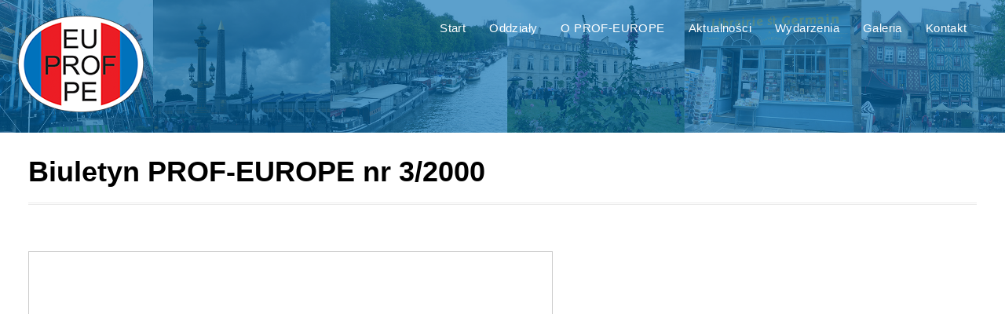

--- FILE ---
content_type: text/css
request_url: https://profeurope.pl/wp-content/themes/polytechnic/style.css
body_size: 297
content:
/*

Theme Name: Polytechnic
Theme URI: http://themeisland.net/
Author: Charles Jones (ThemeIsland)
Author URI: http://themeisland.net/
Description: Ultimate Education WordPress Theme 
Version: 1.3.4
License: GNU General Public License
License URI: license.txt
Text Domain: mythology
Domain Path: /languages/
Tags: education, school, college, university, faculty, classes, courses, course management, catalog, skeleton, customizable, woocommerce, events calendar

*/

/*

This theme, like WordPress, is licensed under the GPL.
Use it to make something cool, have fun, and share what you've learned with others.

This theme is based on the Mythology Engine method by Brandon R Jones (MDNW.net)
Mythology Engine is based on Underscores http://underscores.me/, (C) 2012-2013 Automattic, Inc.

Resetting and rebuilding styles have been helped along thanks to the fine work of
Eric Meyer http://meyerweb.com/eric/tools/css/reset/index.html
along with Nicolas Gallagher and Jonathan Neal http://necolas.github.com/normalize.css/
and Blueprint http://www.blueprintcss.org/

*/

/* All CSS files are found in the /theme-core/theme-assets/stylesheets/ and /mythology-core/core-assets/stylesheets/ folder. */

--- FILE ---
content_type: text/css
request_url: https://profeurope.pl/wp-content/themes/polytechnic-child/style.css
body_size: 26
content:
/*
Theme Name:     Polytechnic Child Theme
Theme URI:      http://themeforest.net/item/polytechnic-powerful-education-courses-events/9222581
Description:    This is a starter child theme setup for use with the premium "Polytechnic | Powerful Education, Courses & Events" WordPress Theme
Author:         Charles Jones (Theme Island Studios)
Author URI:     http://themeforest.net/user/themeisland
Template:       polytechnic
Version:        2.0
*/

/* NO LONGER USING @IMPORT METHOD - SEE: https://codex.wordpress.org/Child_Themes
@import url("../polytechnic/style.css"); */

/* Add Your Custom CSS Below */

--- FILE ---
content_type: text/css
request_url: https://profeurope.pl/wp-content/themes/polytechnic/theme-core/theme-assets/stylesheets/theme-4-plugins.css
body_size: 10159
content:


/** 
* 
* This file will govern modifications to elements.
* IE:
*
* Social Icons, etc.
*
**/

/* BBPRESS - FORUMS */
#bbpress-forums ul li:before {
  content: "";
  margin: 0;
  padding: 0;
}
#bbpress-forums ul {
  margin: 0;
}

/* List Style Updates for Plugins */
.esg-grid ul li::before, .wall-outer ul li::before {
  content: "";
  list-style: outside none none;
}

/* REVOLUTION SLIDER */
#page #primary .entry-content .vc_row:first-child .wpb_revslider_element {
  margin-top: -5rem;
}
#primary .rev_slider > ul {
  margin: 0;
}
.wpb_gallery ul li::before, ul.slides li::before, .rev_slider li::before {
  content: "";
}

#section-header .container {
  z-index: 30;
}
#section-header .strip_color {
  z-index: 20;
}
#section-header .strip_image {
  z-index: 10;
}
.rev_slider_wrapper.fullscreen-container {
  z-index: 2;
}
.wpb_revslider_element {
  z-index: 1;
}

/* SENSEI LEANING MANAGEMENT PLUGIN */

    /* HEADERS */
    .sensei #page #main h1:not(.entry-title) {
      border-bottom-style: thick;
      border-bottom: medium double #ddd;
      font-size: 3.6rem;
      font-weight: 600;
      letter-spacing: 0;
      margin-bottom: 2rem;
      margin-top: 0;
      padding-bottom: 2rem;
      text-transform: capitalize;
      width: 100%;  /*85%*/
    }
    .sensei.single-course #page section.course-lessons > header {
      border-top: medium double #ebebeb;
      margin-top: 2.5rem;
    }
    /* MAIN COURSE CONTENT AREA */
    .sensei #main-course {
      border-bottom: 0 solid transparent;
    }
    /* VIDEO */
    .sensei .video {
      padding-bottom: 2.5rem;
    }
    /* QUIZ */
    .quiz form ol#sensei-quiz-list li > span {
      display: inline;
    }
    /* COURSE-META */
    .sensei .course-meta {
      border: 0 solid transparent;
    }
    .sensei .course-meta .status {
      margin-top: 0.7rem;
    }
    /* LESSON-META */
    .lesson-meta.theme_hook.right {
      margin-top: -2rem;
    }
    /* COURSE SALE */
    .course ins {
      background: transparent;
    }
    /* COURSE LOOP */
    .sensei #main-course article {
      padding-top: 0.8rem;
    }
    .course-container .entry > header {
      margin-bottom: 1rem;
    }
    .course-container .hentry.post > header, .course-container .hentry.post > .entry:nth-child(2) {
      float: left;
    }
    .course-container .hentry.post > .entry:nth-child(3) {
      float: left;
    } /* width: 79%; */
    .course-container article.course .entry {
      width: 100%;
    }
    .course-container article.course.has-post-thumbnail .entry {
      width: 78%;
    }
    .course-container .hentry.post p.course-excerpt {
      margin: 1.2rem 0 1.6rem;
    }

    /* COURSE NAVIGATION */
    .sensei .nav-next .meta-nav:before {
      content: "→";
    }
    .sensei .nav-next, .sensei .nav-previous {
      border: 0 solid transparent;
      border-radius: 0px;
      display: inline-block;
      font-weight: 400;
      margin: 0 0 0rem;
      padding: 0rem 0rem;
      text-transform: capitalize;
      transition: all 0.5s ease 0s;
    }
    .sensei .nav-next:hover, .sensei .nav-previous:hover {
      background-color: transparent !important;
    }
    #page .my-messages-link-container {
      display: block;
      position: absolute;
      right: 0;
      z-index: 1;
    }
    .sensei #page #my-courses.ui-tabs .ui-tabs-nav li {
      margin-right: 1rem;
    }
    .sensei #page .nav-next a, 
    .sensei #page .nav-prev a, 
    #page a.my-messages-link, 
    .sensei #page .ui-state-active a.ui-tabs-anchor, 
    #page #my-courses.ui-tabs .ui-tabs-nav li a, 
    #page .lesson-course, 
    #page #main .send-message-button, 
    #page #lesson_complete.lesson-meta a.button, 
    #page .lesson input[type="submit"], 
    #page .course input[type="submit"] {
      border: 2px solid #ebebeb;
      border-radius: 6px;
      display: inline-block;
      font-weight: 400;
      line-height: 2.2rem;
      padding: 1rem 1.6rem;
      text-transform: capitalize;
      transition: all 0.5s ease 0s;
    }
    .sensei #page #lesson_complete.lesson-meta {
      border-bottom: 1px solid #ebebeb;
    }
    .sensei #page .lesson-course {
      float: left;
      margin: 0;
    }
    .button.send-message-button {
      margin-bottom: 0;
    }
    #page .course-delete {
      float: right;
      margin-top: 0.7rem;
    }

    /* SINGLE COURSE */
    .sensei.single-course #page article.course #private_message {
      border-top: 1px solid #ebebeb;
      margin-top: 4rem;
      padding-top: 3.5rem;
    }
    .sensei.single-course #page .course form .form-row {
      padding: 0;
      margin-bottom: 1.5rem;
    }

    /* SINGLE LESSON */
    .sensei.single-lesson #page article.lesson {
      margin-bottom: 0;
    }
    .sensei.single-lesson #page #lesson_complete.lesson-meta {
      margin-bottom: 3.2rem;
    }
    .sensei.single-lesson #page #lesson_complete.lesson-meta p {
      margin-bottom: 2rem;
    }
    .sensei.single-lesson #page .button.send-message-button {
      float: right;
      margin-top: -11rem;
    }
    .sensei.single-lesson #page article.lesson form {
      border-bottom: 1px solid #ebebeb;
      margin-bottom: 4rem;
      padding-bottom: 1rem;
    }
    .sensei.single-lesson #page .lesson form .form-row {
      padding: 0;
      margin-bottom: 1.5rem;
    }
    .quiz form ol#sensei-quiz-list li ul li:before {
      content: "";
      list-style: outside none none;
    }


    #main .course-container article:last-child {
      border-bottom: 0 solid transparent;
      margin-bottom: 0;
      padding-bottom: 0;
    }


/* MEGA MENU */
#page #section-super-header .mega-menu-wrap {
  background: none repeat scroll 0 0 transparent;
}
#page #section-super-header ul.mega-menu {
  text-align: right;
}
/* MEGA MENU - TOP LEVEL ITEMS */
#page #section-super-header nav ul.mega-menu > li {
  margin-right: 25px;
  margin-left: 1px;
}
#page #section-navigation ul.mega-menu > li.mega-menu-item > a {
    background: transparent !important;
    position: relative;
    color: #fff;
    font-size: 1.8rem;
    font-weight: 500;
    letter-spacing: 0.4px;
    height: 39px;
    line-height: 1.7;
    padding: 4px 0;
    transition: all 0.2s ease-out 0s;
}
#page .mega-menu-item > a {
  position: relative;
}
#page #section-super-header li.mega-menu-item.mega-toggle-on > a, 
#page #section-super-header li.mega-menu-item:hover > a {
  background-color: transparent;
  color: #fff;
  font-weight: normal;
}

/* MEGA MENU - SUB MENU */
	#page #section-navigation ul.mega-menu > li.mega-menu-flyout:first-child > ul.mega-sub-menu {
	  width: 26rem !important;
	}
  #page #mega-menu-wrap-sticky_menu #mega-menu-sticky_menu > li.mega-menu-item.mega-toggle-on > a, 
  #page #mega-menu-wrap-sticky_menu #mega-menu-sticky_menu > li.mega-menu-item > a.mega-menu-link:hover, 
  #page #mega-menu-wrap-sticky_menu #mega-menu-sticky_menu > li.mega-menu-item > a.mega-menu-link:focus {
    background-color: transparent;
  }
  #section-sticky-header #mega-menu-sticky_menu > li.mega-menu-item-has-children > a.mega-menu-link::after {
    border: medium none !important;
    content: "" !important;
    margin: 0 !important;
  }

#page #section-super-header .mega-menu-wrap {position: relative;}
#page #section-super-header nav#site-navigation .mega-menu-wrap .mega-menu > li.mega-menu-item-has-children ul.mega-sub-menu {
  border-top: 5px solid #13B192;
}
#page #section-super-header nav#site-navigation .mega-sub-menu {
  box-shadow: 0 2px 8px rgba(0, 0, 0, 0.4);
}
/* MEGA MENU - SUB MENU FLYOUT */
#page #section-navigation li.mega-menu-flyout ul.mega-sub-menu {
  margin-top: .7rem;
  width: 23rem;
}
/* MEGA MENU - SUB MENU MEGAMENU */
#page #section-header #section-navigation li.mega-menu-megamenu ul.mega-sub-menu {
  margin-top: 0.7rem;
  padding: 0.3rem 0.7rem;
}
#page #section-super-header li.mega-menu-megamenu > ul.mega-sub-menu > li.mega-menu-item {
  color: #666;
  display: block;
  float: left;
  font-family: inherit;
  font-size: 14px;
  padding: 1.5rem 2.2rem;
  vertical-align: top;
}
#page #section-super-header li.mega-menu-megamenu ul.mega-sub-menu li,
#page #section-navigation li.mega-menu-flyout ul.mega-sub-menu li a {
  background-color: transparent;
}
/* MEGA MENU - SUB MENU ITEMS */
#page #section-super-header ul.mega-sub-menu li {
  background-color: #f1f1f1;
  border-bottom: 1px solid rgba(0, 0, 0, 0.1);
  padding: 1.4rem;
}
#page #section-super-header #site-navigation ul.mega-sub-menu li.mega-menu-item a {
  background: none repeat scroll 0 0 transparent;
  font-size: 1.22rem;
  line-height: 1.2;
  padding: 0;
}
nav ul.mega-sub-menu li, nav ul.mega-sub-menu * {
  list-style: none outside none;
  margin: 0;
  padding: 0;
}

/* MEGA MENU - HOVER EFFECT */
#page #section-navigation ul.mega-menu li.mega-menu-item a:after {
    position: absolute;
    top: 100%;
    left: 0;
    margin-left: 0 !important;
    width: 100%;
    height: 1px;
    background: #fff;
    content: '' !important;
    opacity: 0;
    -webkit-transition: height 0.3s, opacity 0.3s, -webkit-transform 0.3s;
    -moz-transition: height 0.3s, opacity 0.3s, -moz-transform 0.3s;
    transition: height 0.3s, opacity 0.3s, transform 0.3s;
    -webkit-transform: translateY(-10px);
    -moz-transform: translateY(-10px);
    transform: translateY(-10px);
}
#page #section-navigation ul.mega-menu li.mega-menu-item:hover:after,
#page #section-navigation ul.mega-menu li.mega-menu-item:focus:after,
#page #section-navigation ul.mega-menu li.mega-menu-item a:hover:after,
#page #section-navigation ul.mega-menu li.mega-menu-item a:focus:after {
    display: block;
    height: 5px;
    opacity: 1;
    -webkit-transform: translateY(0px);
    -moz-transform: translateY(0px);
    transform: translateY(0px);
}
#page #section-navigation ul.mega-menu .mega-sub-menu li.mega-menu-item:hover::after,
#page #section-navigation ul.mega-menu .mega-sub-menu li.mega-menu-item:focus::after,
#page #section-navigation ul.mega-menu li.mega-menu-item .mega-sub-menu a:hover:after,
#page #section-navigation ul.mega-menu li.mega-menu-item .mega-sub-menu a:focus::after, 
#page #section-sticky-header ul.mega-menu .mega-sub-menu li.mega-menu-item:hover::after,
#page #section-sticky-header ul.mega-menu .mega-sub-menu li.mega-menu-item:focus::after,
#page #section-sticky-header ul.mega-menu li.mega-menu-item .mega-sub-menu a:hover:after,
#page #section-sticky-header ul.mega-menu li.mega-menu-item .mega-sub-menu a:focus::after {
    display: block;
    height: 0px;
    opacity: 0;
    -webkit-transform: translateY(0px);
    -moz-transform: translateY(0px);
    transform: translateY(0px);
}

/* MEGA MENU - WIDGETS */
#page #section-super-header .mega-menu .mega-sub-menu li.mega-menu-item-type-widget {
  border-bottom: 0px solid rgba(0, 0, 0, 0) !important;
}
#page #section-super-header .mega-menu .mega-sub-menu li.mega-menu-item-type-widget li {
  border-bottom: 0px solid rgba(0, 0, 0, 0) !important;
  padding: 1.4rem 0;
}
#page #section-super-header .mega-menu .mega-sub-menu li.mega-menu-item-type-widget li a:after {
  border-bottom: 0px solid rgba(0, 0, 0, 0) !important;
  height: 0;
}

    /* MEGA MENU - RECENT POSTS EXTENDED */
    #page #section-super-header .mega-menu .mega-sub-menu .mega-menu-item-type-widget img.rpwe-thumb {
      float: left;
      margin-right: 1rem;
    }
    /* #page #section-super-header .mega-menu .mega-sub-menu .mega-menu-item-type-widget .rpwe-title {
      display: inline-block;
    } */
    #page #section-super-header .mega-menu .mega-sub-menu .mega-menu-item-type-widget .rpwe-time {
      display: block;
    }
    #page .rpwe-block .rpwe-ul .rpwe-clearfix img {
      background: none repeat scroll 0 0 white !important;
      border: 2px solid #ebebeb !important;
      border-radius: 6px !important;
      padding: 2px !important;
    }
    #page .rpwe-ul li:before {
      content: "";
    }
    #page #section-super-header .mega-menu .mega-sub-menu .mega-menu-item-type-widget .rpwe-summary {
      font-size: 1.2rem;
    }

    /* MEGA MENU - WIDGET - TEXT */
    #page #section-super-header li.mega-menu-megamenu .mega-sub-menu .textwidget h4 {
      font-weight: 400;
      margin: 1rem 0 1.2rem;
    }
    #page #section-super-header #site-navigation li.mega-menu-megamenu .mega-sub-menu .textwidget h4 > a {
      font-size: 1.4rem;
    }
    #page #section-super-header li.mega-menu-megamenu .mega-sub-menu .textwidget p {
      line-height: 1.1;
      margin-bottom: .5rem;
    }
    #page #section-super-header li.mega-menu-megamenu .mega-sub-menu .textwidget hr {
      margin: 2rem 2rem 2rem 0;
      padding: 0;
    }

      /* TEXT - FACULTY WIDGET */
      #page #section-super-header .faculty-menu .faculty-member,
      #page #section-content .faculty-menu .faculty-member {
        min-height: 80px;
      }
      #page #section-super-header .faculty-menu .left, 
      #page #section-content .faculty-menu .left {
        height: auto;
        width: 37%;
        display: block;
        max-height: 82px;
        max-width: 82px;
      }
      #page #section-super-header .faculty-menu .right {
        float: right;
        height: auto;
        margin-top: 1.9rem;
        width: 57%;
      }
      #page #section-content .faculty-menu .right {
        float: right;
        height: auto;
        margin-top: 1.9rem;
        width: 64%;
      }
      .faculty-menu .faculty-avatar .theme_image {
        border-radius: 200px !important;
        background: none repeat scroll 0 0 white !important;
        border: 2px solid #ebebeb !important;
        border-radius: 200px !important;
        padding: 2px !important;
      }
      .faculty-menu h3.faculty-name, .faculty-menu h3.faculty-name a {
        font-size: 1.4rem !important;
        font-weight: 400;
      }
      .faculty-menu h4.faculty-title, .faculty-menu h4.faculty-title a {
        font-size: 1.2rem !important;
        text-transform: none !important;
      }
      #page .four.columns .faculty-menu {
        margin: 0;
      }

      /* TEXT - LIST - QUICK LINKS */
      #page #section-super-header #site-navigation li.mega-menu-megamenu .mega-sub-menu .textwidget ul.quick-links li {
        padding: 0.1rem;
      }
      #page #section-super-header #site-navigation li.mega-menu-megamenu .mega-sub-menu .textwidget ul.quick-links li a {
        font-family: "roboto slab";
        font-size: 1.2rem;
      }

      /* TEXT - LIST - SENSEI */
      #page #section-super-header .mega-menu .mega-sub-menu li.mega-menu-item-type-widget ul.lms {
        text-align: center;
      }
      #page #section-super-header .mega-menu .mega-sub-menu li.mega-menu-item-type-widget ul.lms > li {
        border: 2px solid #dddddd !important;
        border-radius: 6px;
        display: inline-block;
        font-weight: 400;
        line-height: 0 !important;
        margin: .7rem 1rem;
        padding: 1rem 1.6rem;
        text-transform: capitalize;
        transition: all 0.5s ease 0s;
      }
      #page #section-super-header .mega-menu .mega-sub-menu li.mega-menu-item-type-widget ul.lms > li a {
        transition: all 0.5s ease 0s;
      }
      #page #section-super-header .mega-menu .mega-sub-menu li.mega-menu-item-type-widget ul.lms > li:hover {
        background-color: #0db896;
        border-color: #0db896 !important;
        color: white;
      }
      #page #section-super-header .mega-menu .mega-sub-menu li.mega-menu-item-type-widget ul.lms > li:hover a {
        color: white !important;
      }

    /* MEGA MENU - WIDGET - SEARCH */
    #page #section-super-header #site-navigation ul.mega-menu li.mega-menu-megamenu .sf_container {
      padding: 1rem 0 0;
    }
    #page #section-super-header #site-navigation ul.mega-menu li.mega-menu-megamenu .sf_search {
      border: 0px solid transparent !important;
    }
    #page #section-super-header #site-navigation ul.mega-menu li.mega-menu-megamenu .sf_block {
      background-color: #fff !important;
      border: 2px solid #ebebeb !important;
      border-radius: 6px !important;
    }
    #page #section-super-header #site-navigation ul.mega-menu li.mega-menu-megamenu .sf_input {
      padding: 1rem !important;
      background-position: 98% 11px !important;
    }
    #page #section-super-header #site-navigation ul.mega-menu li.mega-menu-megamenu .sf_input:focus, 
    #page #section-super-header #site-navigation ul.mega-menu li.mega-menu-megamenu .sf_block:focus {
      box-shadow: 0 0 5px rgba(153, 153, 153, .5) !important;
      border-color: rgba(153, 153, 153, .5) !important;
    }
    /* MEGA MENU - WIDGET - CUSTOM MENU WIDGET */
    #page #site-navigation .menu_widget_title, 
    #page #site-navigation .menu_widget_title a, 
    #page #section-super-header #site-navigation ul.mega-menu li.mega-menu-megamenu li.menu-item-has-children.cmw-level-1 > a {
      color: #555 !important;
      font-family: inherit;
      font-size: 1.6rem !important;
      font-weight: bold;
      margin: 0 !important;
      padding: 0rem 0 0.5rem;
      text-transform: uppercase;
      vertical-align: top;
    }
    #page #section-super-header #site-navigation ul.mega-menu li.mega-menu-megamenu li.cmw-level-1:first-child {
      border-top: 0 solid transparent !important;
      padding-top: 0 !important;
    }
    #page #section-super-header #site-navigation ul.mega-menu li.mega-menu-megamenu li.menu-item-has-children.cmw-level-1 .sub-menu .cmw-level-2 a {
      font-family: "Roboto Slab","Helvetica Neue","Helvetica",Helvetica,Arial,sans-serif;
      font-size: 1.4rem;
    }
    #page #section-super-header #site-navigation ul.mega-menu li.mega-menu-megamenu li.cmw-level-1 {
      border-top: 0px solid transparent;
      padding-top: 2.5rem;
    }

    #page #section-super-header #site-navigation ul.mega-menu li.mega-menu-megamenu .menu-widget ul li {
      border-top: 1px solid #ddd;
    }
    #page #section-super-header #site-navigation ul.mega-menu li.mega-menu-megamenu .menu-widget ul li:first-child {
      border-top: 0;
    }

    /* MEGA MENU - WIDGET - IMAGE */
    #section-navigation #site-navigation .mega-sub-menu .mega-menu-item.mega-menu-item-type-widget > img {
      padding: 1.5rem 0 0.25rem;
    }

    /* MEGA MENU - WIDGET - EVENTS CALENDER */
    #page #section-super-header #site-navigation ul.mega-menu li.mega-menu-megamenu .tribe-events-list-widget-events {
      width: 100% !important;
      margin: 0 !important;
    }

    /* MEGA MENU - WIDGET - CONTACT FORM 7 */
    #page #section-super-header #site-navigation ul.mega-menu li.mega-menu-megamenu .wpcf7 {
      padding-top: 1rem;
    }
    #page #section-super-header #site-navigation ul.mega-menu li.mega-menu-megamenu input[type="text"], 
    #page #section-super-header #site-navigation ul.mega-menu li.mega-menu-megamenu input[type="email"], 
    #page #section-super-header #site-navigation ul.mega-menu li.mega-menu-megamenu input[type="url"], 
    #page #section-super-header #site-navigation ul.mega-menu li.mega-menu-megamenu input[type="password"], 
    #page #section-super-header #site-navigation ul.mega-menu li.mega-menu-megamenu input[type="search"] {
      padding: 1rem;
      box-shadow: 0 0 0 transparent;
    }
    #page #section-super-header #site-navigation ul.mega-menu li.mega-menu-megamenu input[type="button"], 
    #page #section-super-header #site-navigation ul.mega-menu li.mega-menu-megamenu input[type="reset"], 
    #page #section-super-header #site-navigation ul.mega-menu li.mega-menu-megamenu input[type="submit"] {
      padding: 1rem 1.6rem;
    }
    #page #section-super-header #site-navigation ul.mega-menu li.mega-menu-megamenu .wpcf7-form-control-wrap .wpcf7-textarea {
      box-shadow: none;
      padding: 1rem;
    }
    #page #section-super-header #site-navigation ul.mega-menu li.mega-menu-megamenu input[type="text"]:focus, 
    #page #section-super-header #site-navigation ul.mega-menu li.mega-menu-megamenu input[type="password"]:focus, 
    #page #section-super-header #site-navigation ul.mega-menu li.mega-menu-megamenu input[type="date"]:focus, 
    #page #section-super-header #site-navigation ul.mega-menu li.mega-menu-megamenu input[type="datetime"]:focus, 
    #page #section-super-header #site-navigation ul.mega-menu li.mega-menu-megamenu input[type="datetime-local"]:focus, 
    #page #section-super-header #site-navigation ul.mega-menu li.mega-menu-megamenu input[type="month"]:focus, 
    #page #section-super-header #site-navigation ul.mega-menu li.mega-menu-megamenu input[type="week"]:focus, 
    #page #section-super-header #site-navigation ul.mega-menu li.mega-menu-megamenu input[type="email"]:focus, 
    #page #section-super-header #site-navigation ul.mega-menu li.mega-menu-megamenu input[type="number"]:focus, 
    #page #section-super-header #site-navigation ul.mega-menu li.mega-menu-megamenu input[type="search"]:focus, 
    #page #section-super-header #site-navigation ul.mega-menu li.mega-menu-megamenu input[type="tel"]:focus, 
    #page #section-super-header #site-navigation ul.mega-menu li.mega-menu-megamenu input[type="time"]:focus, 
    #page #section-super-header #site-navigation ul.mega-menu li.mega-menu-megamenu input[type="url"]:focus, 
    #page #section-super-header #site-navigation ul.mega-menu li.mega-menu-megamenu textarea:focus {
      box-shadow: 0 0 5px rgba(153, 153, 153, .5);
      border-color: rgba(153, 153, 153, .5) !important;
    }

    /* MEGA MENU - CUSTOM OVERRIDES */
    .mega-menu-item.mega-menu-item-type-widget.mega-menu-columns-6.mega-menu-clear.mega-menu-item-text-22 {
      padding-top: 0 !important;
    }

    

/* MEGA MENU - STICKY HEADER */
#page #section-sticky-header .mega-menu-wrap {
  display: inline-block;
}
#page #section-sticky-header ul.mega-menu > li.mega-menu-item > a {
    color: #fff;
    font-size: 1.4rem;
    font-weight: 500;
    letter-spacing: 0.4px;
    height: 32px;
    line-height: 2.3;
    padding: 4px 0;
    transition: all 0.2s ease-out 0s;
}
/* MEGA MENU - STICKY HEADER - HOVER EFFECT */
#page #section-sticky-header ul.mega-menu li.mega-menu-item a:after {
    position: absolute;
    top: 100%;
    left: 0;
    margin-left: 0;
    width: 100%;
    height: 1px;
    background: #fff;
    content: '';
    opacity: 0;
    -webkit-transition: height 0.3s, opacity 0.3s, -webkit-transform 0.3s;
    -moz-transition: height 0.3s, opacity 0.3s, -moz-transform 0.3s;
    transition: height 0.3s, opacity 0.3s, transform 0.3s;
    -webkit-transform: translateY(-10px);
    -moz-transform: translateY(-10px);
    transform: translateY(-10px);
}
#page #section-sticky-header ul.mega-menu li.mega-menu-item:hover::after,
#page #section-sticky-header ul.mega-menu li.mega-menu-item:focus::after,
#page #section-sticky-header ul.mega-menu li.mega-menu-item a:hover:after,
#page #section-sticky-header ul.mega-menu li.mega-menu-item a:focus::after {
    display: block;
    height: 2px;
    opacity: 1;
    -webkit-transform: translateY(0px);
    -moz-transform: translateY(0px);
    transform: translateY(0px);
}

/* MEGA MENU - SUB MENU FLYOUT */
#page #section-sticky-header li.mega-menu-flyout ul.mega-sub-menu {
  top: 4rem;
  width: 23rem;
  opacity: 1;
}
  #page #section-sticky-header li.mega-menu-flyout ul.mega-sub-menu li a {
    background-color: transparent;
  }
/* MEGA MENU - SUB MENU MEGAMENU */
#page #section-sticky-header li.mega-menu-megamenu ul.mega-sub-menu {
  top: 4rem;
  margin-left: -1.1rem;
  opacity: 1;
}

/* MOBILE MENU */
#responsive-nav ul {
    border-radius: 0px;
    box-shadow: 0 0 900px 900px rgba(0,0,0, 0.7);
	}
/* CLICK - MOBILE MENU */
body #click-menu {
  border-radius: 2px;
  background-color: rgba(155, 155, 155, 0.3);
  color: #ffffff;
  cursor: pointer;
  font-size: 13px;
  padding: 0rem;
  position: fixed;
  right: unset;
  text-align: center;
  top: 1rem;
  z-index: 9999;
  left: 1rem;
  width: 35px;
}
body #click-menu .threeLines {
  height: 34px !important;
  margin: 0 !important;
  padding: 0.6rem !important;
  width: 35px !important;
}
body #click-menu .threeLines .line {
  height: 3px !important;
  background-color: rgba(255, 255, 255, 0.5) !important;
}
body #responsive-menu.RMOpened {
    height: 100%;
    overflow: scroll;
    position: fixed;
    max-height: 100%;
    overflow-y: auto;
    display: block;
}
#responsive-menu #responsive-menu-title {
  text-align: center;
}
body #responsive-menu .appendLink {
  padding: 12px 20px;
}

/* NEW MOBILE MENU REQURIEMENTS 
NOTES: EVERYTHING ELSE CAN BE MANAGED FROM THE "RESPONSIVE MENU" PANEL(S) */
body #responsive-menu-button {
    z-index: 99999;
}
body #responsive-menu-container {
    z-index: 9999;
}
  body .responsive-menu-button {
    background-color: rgba(155, 155, 155, 0.3);
    border-radius: 2px;
  }
    body .responsive-menu-button:hover, 
    body .responsive-menu-button:focus {
      background-color: rgba(155, 155, 155, .5);
      opacity: 1;
    }
  body .responsive-menu-inner, 
  body .responsive-menu-inner:before, 
  body .responsive-menu-inner:after {
        border-radius: 0;
    }
  /* FIXES OFFSET FOR LINES-TOP */
  body .responsive-menu-box {
    height: 23px;
  }

  /* NEW MOBILE MENU - MENU CONTAINER WRAPPER TITLE */
    body #responsive-menu-container #responsive-menu-title {
        text-align: center;
    }



/* FITVIDS */
#page .fluid-width-video-wrapper iframe{margin: 0.8rem 0;}

/* MOSIAC GALLERIES */
#page .tiled-gallery, #page .justified-image-grid {
    margin-bottom: 2.4rem;
	}
	#page .tiled-gallery .gallery-row {
	    max-width: 100%;
		}

/* REV SLIDER MODS */
.tp-caption a{color: white;}
	.tp-caption a:hover{margin-left: 0.5rem !important; transition: 0.3s all ease-out;}


/* AJAXY MODS */
/* #page #section-tophat .sf_search{border: 1px solid #393c3e !important;}
#page #section-tophat .sf_search {background: none repeat scroll 0 0 #303234 !important;}

*/


/* SEARCH */
#page #section-tophat .sf_search .sf_focused {color: #CCCCCC !important;}
#page #section-tophat .sf_container,#page #section-sub-footer .sf_container{margin-left: 1rem;}

#section-content .sf_search {
  background-color: white;
  border: 2px solid #ebebeb !important;
  border-radius: 6px;
  box-shadow: 0 0 2px rgba(0, 0, 0, 0.0) inset;
  box-sizing: border-box;
  color: rgba(0, 0, 0, 0.75);
  display: block;
  font-family: inherit;
  margin: 0 0 1rem;
  transition: box-shadow 0.45s ease 0s, border-color 0.45s ease-in-out 0s;
  width: 100%;
}
#section-content .sf_input {
  background-position: 98% 10px !important;
  padding: 1rem !important;
}
#section-content .sf_search .sf_input:focus {
  border-color: #999 !important;
  box-shadow: 0 0 5px #999 !important;
}

/* TOPHAT SEARCH */
/* HOLD - USE SECOND INSTANCE FOR SAFARI AND CHECK
#page #section-tophat .search {
  display: inline;
} */
#page #section-tophat .search {
display: inline-block;
}
#page #section-tophat .sf_search {
  background-color: transparent !important;
  border: 1px solid transparent !important;
  margin-top: -2px;
}
#page #section-tophat .sf_search .sf_input:focus {
  border-color: transparent !important;
  box-shadow: 0 0 0px transparent !important;
}
#page #section-tophat .sf_input {
  background-position: 3px 3px !important;
  border: 0px solid transparent !important;
  box-shadow: 0 0 0px transparent !important;
  float: right;
  text-indent: -999px !important;
  transition: width 0.5s ease-out 0s;
  width: 25px !important;
}

#section-tophat .search .button {
  display: none;
}



/* VISUAL COMPOSER MODS */

	/* Maintain Course Layout */
	.single #page .vc_row-has-fill .vc_column-inner {
	  padding: 0;
	}
	.single #page .vc_tta-tabs.vc_tta-tabs-position-left .vc_tta-tabs-container {
	  display: block;
	}

	/* Front End Editor Controllers */
	.compose-mode .vc_controls {position: unset;}
  .compose-mode .wpb_tabs .vc_controls .vc_controls-out-tr, .compose-mode .vc_vc_tta_tabs .vc_controls-out-tr {
    float: right;
    position: absolute;
    top: 0;
  }

  .compose-mode .vc_tta-tabs #primary ul {
    margin: 0;
  }

  .compose-mode .vc_tta-tabs #primary ul li::before {
    content: "";
  }
	
    .vc_btn {
        margin: 0.5rem 1.5rem 0.5rem 0 !important;
        }

    /* - TABS/TOUR - */
    #primary .wpb_tabs ul, #primary .wpb_tabs ol, #primary .wpb_tabs dl, #primary .wpb_tour ul, #primary .wpb_tour ol, #primary .wpb_tour dl {
      margin-left: 0rem !important;
      margin-right: 0;
      margin-top: 0;
      list-style: none inside none !important;
    }
    .wpb_tabs_nav li a {
      transition: all 0.5s ease 0s;
    }
    #page .wpb_tour .wpb_tour_tabs_wrapper .wpb_tab, 
    .vc_tta.vc_tta-tabs.vc_tta-tabs-position-left .vc_tta-panel-body {
      padding: 8px 21px;
    }
    .wpb_content_element .wpb_tabs_nav li {
      background-color: #efefef;
    }
    .wpb_tab .wpb_text_column .wpb_wrapper h2, .wpb_tab .wpb_text_column .wpb_wrapper hr {
      clear: none;
    }
    #primary .wpb_tab .wpb_text_column hr, 
    #primary .vc_tta-tabs .wpb_text_column hr {
      margin: 1rem 0 1.4rem !important;
    }

    .vc-inner h2.post-title {
      background: none repeat scroll 0 0 rgba(0, 0, 0, 0.5);
      margin-top: -4.2rem;
      overflow: hidden;
      padding: 1rem;
      width: 100%;
      z-index: 9999;
      position: relative;
    }
    .vc-inner h2.post-title a {
      color: white;
    }

    /* - NEW 4.6.2 TABS/TOUR - */
    .vc_tta ul.vc_tta-tabs-list > li::before {
      content: "";
    }
    #page .vc_tta ul.vc_tta-tabs-list {
      margin: 0;
    }
    #page .vc_tta-tabs-list .vc_tta-tab > a {
      padding: 0.5em 1em;
    }
    #page .vc_tta.vc_general .vc_tta-panel-title > a {
      font-size: 14px;
    }
    #page .vc_tta-panel-body {
      padding: 2rem;
    }
    #page .vc_tta-panel-body {
      background: #f2f2f2 none repeat scroll 0 0;
      border: 2px solid #ebebeb;
      border-radius: 0 6px 6px;
    }
    #page .vc_tta-tabs-list .vc_tta-tab:first-child {
      margin-top: -1px;
    }
      /* - POST GRID INSIDE TABS - */
      #page .vc_tta-tabs .vc_grid * {
        display: block;
        position: relative;
        visibility: visible;
      }
      #page .vc_tta-tabs .vc_grid h5 {
        margin: 0;
      }
      .vc_tta-tabs .vc_gitem_row .vc_gitem-col {
          padding: 0;
        }

    /* PAGEABLE CONTENT MODULE ADDED IN 1.2.5 */
    .vc_general.vc_pagination .vc_pagination-item::before {
      content: "";
    }
    #page ul.vc_pagination {
      margin: 3rem 0;
    }
    #page .vc_tta-pageable .vc_tta-panel-body {
      background: #f2f2f2 none repeat scroll 0 0;
      border: 2px solid #ebebeb;
      border-radius: 6px;
    }

    /* VC SEPERATOR */
    #page .vc_separator {
      margin: 5rem 0 !important;
    }
    #page .vc_tta-tabs .vc_separator {
      margin: 1rem 0 3rem !important;
    }
    #page .vc_separator.content-separator {
      margin: 3.5rem 0 5rem !important;
    }
    #page .vc_separator > h4 {
        font-size: 2.2rem;
        font-weight: 600;
        position: relative;
        }


    /* ACCORDIONS */
    .wpb_accordion_section.group, 
    .vc_general.vc_tta.vc_tta-accordion .vc_tta-panel {
        border: 2px solid #e8e8e8;
        border-radius: 6px;
        margin: 0 0 1rem;
        padding: 1rem;
        }
      .ui-accordion-header{
        font-weight: 500 !important;
        }
        .ui-accordion-header a{
        transition: padding 0.3s ease;
        padding-left: 3.3rem !important;
        }

        #page .vc_tta-panel .vc_tta-panel-heading {
          border: 0 solid transparent;
          border-radius: 0;
        }
        #page .vc_tta.vc_tta-accordion .vc_tta-panel-body {
          background-color: transparent;
          border: 0 solid transparent;
          padding: 1.5rem;
        }
        .vc_tta.vc_tta-accordion .vc_tta-panel-title > a {
          padding-bottom: 1rem;
          padding-top: 1rem;
        }

        /* ACTIVE */
        .ui-state-active.ui-accordion-header a, 
        .vc_tta-accordion .vc_tta-panels .vc_active .vc_tta-panel-title a {
        padding-left: 1.2rem !important;
        border-radius: 4px;
        }
        .vc_tta .vc_active .vc_tta-controls-icon {
          display: none;
        }
        .wpb_accordion .wpb_accordion_wrapper .ui-state-default .ui-icon, 
        .wpb_accordion .wpb_accordion_wrapper .ui-state-active .ui-icon {
            float: left;
            left: 0.7rem;
        }


    /* STYLES FOR VISUAL COMPOSER FULL-WIDTH BG STRIPE */
    #page{overflow: hidden;}

    #page .custom-bg {
        position: absolute;
        top: 0;
        z-index: -1 !important;
        border-style: solid;
        background-size: cover;
        background-attachment: fixed !important;
        background-position: 50% 100% !important;
        } 
        .wpb_row.parallax-vertical *{z-index: 2;}
        /* .wpb_row *{z-index: 2;} */ /* Ensures that content will be above the BG stripe - removed to allow for rev_slider header overlay - now manually adding z-indexes for individual elements not below sticky header */
        /* .wpb_wrapper *{position: relative;} */

        #page .transparent {
        background-image: none !important;
        background-color: transparent !important;
        border: 0px !important;
        }


    /* MODULE SEPERATOR */
    #page .wpb_row,
    #page .wpb_content_element, 
    #page ul.wpb_thumbnails-fluid > li, 
    #page .last_toggle_el_margin, 
    #page .wpb_button {
        margin-bottom: 1rem;
    	}

    		#page .wpb_text_column p {
        	margin-bottom: 1.4rem;
    		}

    /* TEXT SEPERATOR */
    #page .wpb_separator,
    #page .vc_text_separator {
        border-bottom: 1px solid #E5E5E5;
    	}
    	#page .vc_text_separator div {
    	    top: -13px;
    	    text-transform: uppercase;
    	    font-size: 1.6rem;
    		}
    #page .wpb_wrapper iframe{margin: 0;}


    /* TEXT SEPERATOR */
    .wpb_text_column.wpb_content_element.theme_hook {
      margin-top: -10px;
    }
    #page .theme_hook .wpb_wrapper > p:last-child {
	  margin: 0;
	}


    /* VC FLexSlider */
    #page .flexslider {
        background: none repeat scroll 0 0 rgba(0, 0, 0, 0);
        border: 0 none;
        border-radius: 0;
        box-shadow: 0 0 0 rgba(0, 0, 0, 0);
        margin: 0;
        position: relative;
    	}
    	#page .flex-control-paging li a{display: none;}


    /* SINGLE IMAGE */
    #page .wpb_single_image.wpb_content_element {
      margin-bottom: 1.8rem;
    }
    .wpb_single_image img {
      width: 100%;
    }

    /* GALLERY WIDGET */
    .wGallery {
        display: inline-block;
        }
    #page ul.wGallery > li {
        border: 0 none !important;
        display: inline-block;
        float: left;
        list-style: none outside none !important;
        margin: 0 5% 10px 0 !important;
        padding: 0 !important;
        width: 25%;
    	}

    /* Carousel */
    .vc_carousel {
      padding-bottom: 1.5rem;
    }
    .vc-carousel-slideline h2, .isotope-item h2 {
        font-size: 2rem;
        font-weight: 500;
        margin: 1rem 0 0 0;
    	}

    /* Big FAQ */
    .page-id-170 h4.wpb_toggle{font-size: 3rem; font-weight: bold;}
    #page .big-faq.wpb_toggle_content{padding: 1.5rem 0 0 0;}



/* WooCommerce */

.woocommerce #section-content img{
    background: none repeat scroll 0 0 white;
    border: 2px solid #ebebeb;
    border-radius: 6px;
    box-shadow: 0 2px 2px 0 rgba(0, 0, 0, 0.2) !important;
    padding: 3px;
}

.button.add_to_cart_button {
    font-family: "Open Sans" !important;
    font-weight: 500 !important;
    padding: 1rem !important;
    box-shadow: 0 2px 2px 0 rgba(0, 0, 0, 0.2) !important;
}

 #page .woocommerce .form-row input {
    padding: 1rem !important;
    box-shadow: 0 2px 2px 0 rgba(0, 0, 0, 0) !important;
}

#page .woocommerce .form-row input.input-text {
background: #FFF !important;
border: 2px solid #eee !important;
}

#page .woocommerce .form-row label:last-child {
padding-left: 1rem;
}

.woocommerce a.button, .woocommerce button.button, .woocommerce input.button, .woocommerce #respond input#submit, .woocommerce #content input.button, .woocommerce-page a.button, .woocommerce-page button.button, .woocommerce-page input.button, .woocommerce-page #respond input#submit, .woocommerce-page #content input.button{
  border: 0px !important; 
}

#page #order_comments,
#page #order_comments {
    height: 4.5em !important;
}

.order_details {
    list-style: none outside none !important;
}

#order_review_heading {
    margin-top: 2rem;
}

#page.woocommerce .woocommerce-message:before,
#page.woocommerce .woocommerce-error:before,
#page.woocommerce .woocommerce-info:before,
#page.woocommerce-page .woocommerce-message:before,
#page.woocommerce-page .woocommerce-error:before,
#page.woocommerce-page .woocommerce-info:before {
    line-height: 0;
    padding-top: 1.2rem;
    }

.shopping-cart-icon{
    background: url('../images/cart-small-2.png') no-repeat scroll left 50% #000 !important;
    padding-left: 30px;
    margin-left: 5px;
}


#shipping_method label {
    margin-left: 2.5rem;
}

.woocommerce #content div.product div.images, .woocommerce div.product div.images, .woocommerce-page #content div.product div.images, .woocommerce-page div.product div.images {
    float: left;
    width: 36%;
}

.woocommerce #content div.product div.summary, .woocommerce div.product div.summary, .woocommerce-page #content div.product div.summary, .woocommerce-page div.product div.summary {
    float: right;
    width: 60%;
}

.onsale{display: none !important;}

.woocommerce #content table.cart td.actions .coupon, .woocommerce table.cart td.actions .coupon, .woocommerce-page #content table.cart td.actions .coupon, .woocommerce-page table.cart td.actions .coupon {
    float: left;
    margin-left: 1rem;
}

h2 .shipping-calculator-button {
    display: block;
    margin: 2rem 0;
}


/* Woo General */

#section-tophat .account a{margin-right: 7px;}
#section-tophat .account a:last-child {margin-right: 0;}

.woocommerce span.onsale, .woocommerce-page span.onsale{line-height: 27px;}

ul.products {
    margin: 0 !important;
    }
    .woocommerce-page ul.products li.product {
    clear: none !important;
    margin: 0 2% 3rem 0 !important;
    width: 31% !important;
    }
    .woocommerce-page ul.products li.product:nth-child(3n+4) {
      clear: left !important;
    }

.woocommerce .woocommerce-info:before, .woocommerce-page .woocommerce-info:before,
.woocommerce .woocommerce-message:before, .woocommerce-page .woocommerce-message:before {
    line-height: 0;
    }

.woocommerce .quantity input.qty, .woocommerce #content .quantity input.qty, .woocommerce-page .quantity input.qty, .woocommerce-page #content .quantity input.qty {
    border-color: #C7C0C7 !important;
    border-radius: 2px !important;
    border-style: solid !important;
    border-width: 1px !important;
    }

.woocommerce .minus{top: 13px;}


/* Tables */

#shipping_method label {
    margin-left: 2.5rem;
}
.woocommerce td, .woocommerce th {
    font-size: 1.4rem;
  }

.woocommerce td {
    padding: 2rem 1.2rem !important;
  }

/* Buttons */
.woocommerce a.added_to_cart, 
.woocommerce-page a.added_to_cart {
    font-size: 1.3rem !important;
    padding-left: 2.6rem !important;
    padding-top: 0 !important;
  }
  .button.add_to_cart_button, .woocommerce .button {
    font-size: 1.1rem !important;
  }

a.remove{margin-left: 1rem !important;}
a.remove:hover {
    color: #FFFFFF !important;
  }

/* Woo Checkout */
.woocommerce .cart-collaterals .cart_totals table th, .woocommerce-page .cart-collaterals .cart_totals table th {
    line-height: 1.2;
    padding: 6px 12px;
    width: 25%;
    }
    .shipping-calculator-button {
    font-size: 2.4rem;
    }




/* CUSTOM MENU WIDGET */

#page .widget_nav_menu li {
  list-style: none inside none;
}
#page .widget_nav_menu li .sub-menu {
  margin-bottom: 0;
}

/* EVENTS CALENDAR */
#tribe-bar-form {
  z-index: 1;
}

/* SET THE MAIN WIDTH */
#page #tribe-events-pg-template {
    margin: 0 auto;
    max-width: 1280px;
    }

    /* RESET THE WIDTH TO BE A PERCENTAGE ON INTERNAL PAGES */
    .events-list .tribe-events-loop, .tribe-events-day .tribe-events-loop, .single-tribe_venue .tribe-events-loop, .single-tribe_organizer .tribe-events-loop {
    max-width: 97%;
    }

    /* SEPARATORS */
    #section-content #tribe-events .tribe-events-list-separator-month {
      clear: both;
    }

    /* NOTICE(S) */
    .tribe-events-notices {margin-bottom: .5rem;}
    #page .tribe-events-notices > ul {
      margin: 0rem;
    }

    /* SINGLE VIEW EVENT IMAGE */
    .events-archive .tribe-events-event-image {margin-top: 1.5rem;}

    /* SINGLE VIEW TEXT COLUMN */
    #tribe-events-pg-template .seven.columns {
    margin-left: 0;
    padding-left: 0;
    width: 60%;
    }

    /* LIST VIEW - TURN IT INTO A 2-COLUMN GRID */
    .hentry.vevent.type-tribe_events {
    display: inline-block;
    margin: 0 2.4%;
    vertical-align: text-top;
    width: 44.9%;
    }

    /* DEFAULT PAGE TEMPLATE LIST VIEW - FIX TWO COLUMNS */
    .page-template-page-php .tribe-events-loop div.hentry {float: left;}
    .page-template-page-php .tribe-events-list-separator-month:after {
  	  position: relative;
  	  margin-top: -1.5rem;
  	}
	.page-template-page-php .tribe-events-loop .hentry {
	  z-index: 999;
	}

    /* SINGLE EVENT DESCRIPTION */
	#page .tribe-events-single-event-description #lorems {
	  padding: 0;
	  width: 100%;
	}

    /* EVENTS LIST WIDGET */
      /* BASE */
      #section-tophat-dropdown h4.entry-title.summary, 
      #section-tophat-dropdown .tribe-list-widget .tribe-event-title, 
      #section-footer h4.entry-title.summary,
      #section-footer .tribe-list-widget .tribe-event-title {
        font-size: 1.3rem;
        font-weight: 400;
        margin-bottom: 0rem;
        text-align: left !important;
      }
        #section-tophat-dropdown .tribe-event-title > a {
          font-weight: 400;
        }

      .duration > span, 
      .tribe-event-duration > span {
      display: inline-block;
      font-family: "Open Sans";
      font-size: 1.2rem;
      font-weight: 400;
      margin-bottom: 0;
      line-height: 1.1;
      text-transform: inherit;
      }
      #primary .tribe-event-duration > span {
      display: inline-block;
      font-family: "Open Sans";
      font-size: 1.2rem;
      font-weight: 400;
      margin-bottom: 0;
      line-height: 1.1;
      text-transform: inherit;
      }
      .duration, .tribe-event-duration {
        margin-bottom: 2rem;
      }
      #page #primary .tribe-events-list-widget .hentry.vevent.type-tribe_events:nth-child(2n+1) {
        clear: left;
      }

      #page .tribe-events-adv-list-widget .hentry .list-info .vcard.location, .vcard.location * {
        font-size: 1.2rem;
        font-weight: 400;
      }
      .tribe-events-list-widget-events {
      margin: 0 4% 1.6rem 0 !important;
      width: 45% !important;
      text-indent: left;
      float: left;
      }    
      ol.vcalendar {
      margin-bottom: 0.6rem !important;
      }

      /* MONTH VIEW */
      #page .tribe-events-thismonth .hentry.vevent.type-tribe_events {
        margin: 0;
        width: 100% !important;
      }


      /* PRO - ADV WIDGET */
      #page #primary .tribe-events-adv-list-widget .type-tribe_events .tribe-mini-calendar-event .list-date {
        display: none;
      }
      #page #primary .tribe-events-adv-list-widget .type-tribe_events.hentry {
        display: inline-block;
        margin: 0 4% 1.6rem 0;
        vertical-align: text-top;
        width: 45%;
      }
      #page #primary .tribe-events-adv-list-widget .hentry.vevent.type-tribe_events:nth-child(2n+1) {
        clear: left;
      }
      #page #primary .tribe-events-adv-list-widget .type-tribe_events.hentry .tribe-mini-calendar-event {
        border: 2px solid #ebebeb;
        border-radius: 6px;
        padding: 2rem 0 0;

      }
      #page #primary .tribe-events-adv-list-widget .tribe-mini-calendar-event .list-info {
        width: 100%;
      }
      #page #primary .tribe-events-adv-list-widget .tribe-mini-calendar-event .list-info .entry-title a, 
       {
        border-bottom: 1px solid #ebebeb;
        display: block;
        font-size: 1.9rem;
        font-weight: 300;
        margin-bottom: 1.8rem;
        padding-bottom: 1.8rem;
        text-align: center;
      }
      #page #primary .tribe-events-adv-list-widget .tribe-mini-calendar-event .list-info .duration, 
      #page #primary .tribe-events-adv-list-widget .tribe-mini-calendar-event .list-info .tribe-event-duration {
        font-weight: 600;
        text-align: center;
        display: block;
      }
      #page #primary .tribe-events-adv-list-widget .tribe-mini-calendar-event .list-info .duration > span,
      #page #primary .tribe-events-adv-list-widget .tribe-mini-calendar-event .list-info .tribe-event-duration > span {
        display: inline-block;
        font-family: "Open Sans";
        font-size: 1.3rem;
        font-weight: 600;
        text-transform: uppercase;
      }


      /* PRO - TEXT WIDGET */
      .type-tribe_events .tribe-mini-calendar-event .list-date {
        display: none;
      }
      .hentry.vevent.type-tribe_events, 
      .tribe-events-list .type-tribe_events {
        width: 44.9% !important;
        float: left;
        display: block;
        margin: 0 2.4% 5px;
      }

      /* #page .tribe-events-adv-list-widget .hentry.vevent.type-tribe_events:nth-child(2n+1), 
      #page .tribe-events-list-widget .hentry.vevent.type-tribe_events:nth-child(2n+1) {
        clear: left;
      } */
      .tribe-mini-calendar-event {
        border-bottom: 0 none;
        display: block;
        margin: 0;
        overflow: hidden;
        padding-bottom: 0;
      }
      .tribe-mini-calendar-event .list-info {
         width: 100%;
      }
      .type-tribe_events .tribe-mini-calendar-event .entry-title > a {
        font-size: 1.3rem;
        font-weight: 400;
        margin: 0rem;
        text-align: left;
      }
      .tribe-events-widget-link {
        clear: both;
      }


      /* PRO - MEGA MENU */
      #page .mega-menu-item .tribe-events-adv-list-widget .hentry {
        width: 100% !important;
      }
      #page .mega-menu-item .tribe-events-adv-list-widget .hentry .tribe-mini-calendar-event {
        padding: 1.1rem 0 !important;
      }
      #page .mega-menu-item .tribe-events-adv-list-widget .hentry .list-date {
        display: none !important;
      }
      #page .mega-menu-item .tribe-events-adv-list-widget .hentry .list-info .entry-title, #page .mega-menu-item .tribe-events-adv-list-widget .hentry .list-info .entry-title a {
        font-size: 1.3rem;
        font-weight: 400;
        margin-bottom: 0.4rem;
      }
      #page .mega-menu-item .tribe-events-adv-list-widget .hentry .list-info .duration, 
      #page .mega-menu-item .tribe-events-adv-list-widget .hentry .list-info .tribe-event-duration {
        line-height: 1.1 !important;
      }
      #page .mega-menu-item .tribe-events-adv-list-widget .hentry .list-info .duration > span, 
      #page .mega-menu-item .tribe-events-adv-list-widget .hentry .list-info .tribe-event-duration > span {
        font-size: 1.2rem;
        font-weight: 400;
        line-height: 1.1;
        margin-bottom: 0;
        text-transform: inherit;
      }
      #page .mega-menu-item .tribe-events-adv-list-widget .hentry .list-info .vcard.location, .vcard.location * {
        font-size: 1.2rem;
        font-weight: 400;
      }
      #page .mega-menu-item .tribe-events-adv-list-widget .tribe-events-widget-link > a {
        font-weight: 700;
      }

    /* Homepage Mods (or full width) */

        #primary.sixteen h4.entry-title.summary{
            border-bottom: 1px solid #ebebeb;
            font-size: 1.9rem;
            font-weight: 300;
            margin-bottom: 1.8rem;
            padding-bottom: 1.8rem;
        }
        #primary.sixteen .tribe-events-list-widget-events, #primary.sixteen .tribe-events-list-widget-events h4 {
          border-bottom: 1px solid #ebebeb;
          font-size: 1.9rem;
          padding: 0 2rem 2rem;
          text-align: center !important;
        }
        #primary.sixteen .tribe-events-widget-link {
        background: none repeat scroll 0 0 #fff;
        border: 2px solid #ebebeb;
        border-radius: 6px;
        display: block;
        margin: 0 auto;
        padding: 1.6rem;
        text-align: center;
        width: 30%;
        }

        #primary.sixteen .tribe-events-list-widget-events {
        border: 2px solid #ebebeb;
        border-radius: 6px;
        margin: 0 4% 1.6rem 0 !important;
        padding: 2rem 0 0;
        width: 45% !important;
        float: left;
        }
            #primary.sixteen .tribe-events-list-widget-events:nth-child(2n+3) {
              clear: left;
            }
        #primary.sixteen .duration > span,
        #primary.sixteen .tribe-event-duration > span {
        display: inline-block;
        font-family: "Open Sans";
        font-size: 1.3rem;
        font-weight: 600;
        text-transform: uppercase;
        }

        #page #section-content .tribe-events-widget-link > a {
          background: none repeat scroll 0 0 transparent !important;
        }

    #section-footer .tribe-events-list-widget-events {
    margin: 0 4% 0rem 0 !important;
    width: 95% !important;
    text-indent: left;
    }


    /* THE EVENTS CALENDAR PRO - UPDATE V.1.2.8 */

                /* ADV LIST WIDGET - DEFAULTS */
                .tribe-events-adv-list-widget .type-tribe_events {
                  float: left;
                  margin: 0 4% 1.6rem 0 !important;
                  width: 45% !important;
                }
                  .tribe-events-adv-list-widget .tribe-mini-calendar-event .list-info {
                    margin: 0 !important;
                  }
                .tribe-events-adv-list-widget .tribe-events-duration {
                  color: #0db896;
                  margin-bottom: 2rem;
                }
                .tribe-events-adv-list-widget .tribe-events-widget-link {
                  clear: both;
                  font-size: 15px !important;
                  font-weight: 700;
                }

                /* ADV LIST WIDGET - SECTION CONTENT */
                #section-content .tribe-events-adv-list-widget .tribe-mini-calendar-event {
                  border-bottom: 0 none;
                  display: block;
                  margin: 0;
                  overflow: hidden;
                  padding-bottom: 0;
                }

                    #section-content .tribe-events-adv-list-widget .type-tribe_events {
                      border: 2px solid #ebebeb;
                      border-radius: 6px;
                      float: left;
                      padding: 2rem 0 0 !important;
                      text-align: center;
                      width: 45% !important;
                    }
                            #section-content .tribe-events-adv-list-widget .tribe-events-title {
                              border-bottom: 1px solid #ebebeb;
                              font-size: 1.9rem !important;
                              margin-bottom: 2rem !important;
                              padding: 0 2rem 2rem;
                              text-align: center;
                            }
                                #section-content .tribe-events-adv-list-widget .tribe-events-title > a {
                                  color: #144563;
                                  font-weight: 300;
                                }

                            #section-content .tribe-events-duration {
                              color: #0db896;
                              margin-bottom: 2rem;
                              text-transform: uppercase;
                            }
                              #section-content .tribe-events-adv-list-widget .tribe-events-duration > span {
                                display: inline-block;
                                font-family: "Open Sans";
                                font-size: 1.3rem;
                                font-weight: 600;
                                line-height: 1.1;
                                margin-bottom: 0;
                              }

                /* ADV LIST WIDGET - SECTION DROPDOWN/FOOTER */
                #section-tophat-dropdown .tribe-events-adv-list-widget .tribe-events-title, 
                #section-footer .tribe-events-adv-list-widget .tribe-events-title {
                  font-size: 1.3rem;
                  font-weight: 400;
                  margin-bottom: 0rem;
                  text-align: left !important;
                }

                /* ADV LIST WIDGET - SECTION FOOTER */
                #section-footer .tribe-events-adv-list-widget .type-tribe_events {
                  margin: 0 4% 0rem 0 !important;
                  width: 95% !important;
                }
    
    /* ==============================

    TRIBE&WOOCOMMERCE TICKETS 

    ===============================*/

    /* - TICKET BORDER - */
    #page .tribe-events-tickets {
    border: 2px solid #ebebeb;
    }

    /* - TABLE DATA BORDER - */
    table.tribe-events-tickets td {
    border-top: 0 solid transparent;
    padding: 1rem 2rem;
    }

    /* - CENTER CART BUTTON - OPTION 2 - */
    .tribe-events-tickets .woocommerce.add-to-cart {
    text-align: center;
    }
    
    /* - LINE UP CART BUTTON - OPTION 1 - */
    #page .tribe-events-tickets .woocommerce.add-to-cart {
      padding: 1.5rem;
      text-align: center;
    }


    /* Visual Composer Post Grid */

    .wpb_thumbnails li {
    padding: 0 1% 1% 0 !important;
    }

    .wpb_teaser_grid .teaser_grid_container h2, 
    .vc_tta-tabs .vc_grid h5 {
            border-bottom: 0px solid #ebebeb;
            font-size: 1.4rem;
            font-weight: 300;
            margin-top: 0rem;
            margin-bottom: 0rem;
            padding-bottom: 0.6rem;
            padding-top: 0.6rem;
        }
    .teaser_grid_container .entry-content {
            padding-bottom: 1.2rem;
        }

    .teaser_grid_container .vc_read_more {
        display: inline-block;
        font-family: "Open Sans";
        font-size: 1.3rem;
        font-weight: 600;
        margin-bottom: 1.2rem;
        text-transform: uppercase;
        }

    #page .teaser_grid_container ul > li.isotope-item:last-child {
      margin-bottom: 0;
      padding-bottom: 0;
    }

    .teaser_grid_container .wpb_thumbnails li .isotope-inner  {
        background: none repeat scroll 0 0 #fff;
        border: 2px solid #ebebeb;
        border-radius: 6px;
        display: block;
        margin: 0 auto;
        padding: 1rem;
        text-align: left;
        }
    
    /* TABS - BOTH SIDE AND TOP */
    .wpb_tabs_nav, 
    .vc_tta-tabs #primary ul {
    margin: 0 !important;
    }

    /* TOP TABS */
    #page .wpb_tabs .wpb_tabs_nav li a, #page .vc_tta.vc_tta-tabs-position-top ul.vc_tta-tabs-list li.vc_tta-tab > a {
      border-color: transparent;
      border-radius: 6px 6px 0 0;
    }

    /* SIDE TABS */
    .wpb_tour .wpb_tabs_nav li a, #page .vc_tta.vc_tta-tabs-position-left ul.vc_tta-tabs-list li.vc_tta-tab > a {
      border-color: transparent;
      border-radius: 6px 0 0 6px;
    }

    .wpb_tab {
    background: none repeat scroll 0 0 #f2f2f2 !important;
    border: 2px solid #ebebeb !important;
    padding: 2.7rem 2.5rem 2rem !important;
    border-radius: 0 6px 6px 6px;
    }

    #primary ul.wpb_thumbnails{margin: 0;}

    .wpb_tour_next_prev_nav{display: none;}

    /* EVENTS IN BLOG PAGE TEMPALTE */
    .page-template-template-blog .seven.columns.offset-by-one {
      padding: 0;
      width: 100%;
    }
    
/* SINGLE COURSE META */
.meta-table .meta-item:nth-child(2n+3) {
  clear: left;
}
/* COURSE TABLE */
.course-search{}
.course-search-field{}
.course-search-button{}

table {
    background: none repeat scroll 0 0 white;
    border: 2px solid #ebebeb;
    border-radius: 6px;
    margin-bottom: 1.25rem;
}
.search table#course-list, table#course-list {
  margin-bottom: 3rem;
}
  #primary .course-catalog {
    margin-top: -1rem;
    margin-bottom: 5rem;
  }
  #primary .course-search-button {
    float: right;
  }
  #primary .course-catalog input.course-search-field {
    box-shadow: 0 0 0 transparent;
    margin-bottom: 1.8rem;
}

/* FACULTY SIDEBAR */
.faculty-avatar {
    border-radius: 200px;
    max-height: 70px;
    max-width: 70px;
    overflow: hidden;
}
#secondary .faculty-avatar {
    border-radius: 200px;
    max-height: 82px;
    max-width: 82px;
    overflow: hidden;
}
.faculty-avatar .theme_image {
  border-radius: 200px;
}
#secondary .faculty-classes > h5 {
  margin-bottom: 0;
}
.faculty-email > span {
  word-wrap: break-word;
}

/* AUTHOR.PHP */
.author .faculty-avatar.right {
    margin-top: -70px;
}
.faculty-captcha p {
  margin: 0;
}
.dual-contact.sixteen.columns {width: 100%;}
.dual-contact .eight.columns {width: 48.917%;}

/* TEMPLATE-FACULTY.PHP */
.page-template-template-faculty-grid-php .faculty-section .faculty-avatar {
  border-radius: 200px;
  margin-left: 0.4rem;
  max-height: 76px;
  max-width: 76px;
  overflow: hidden;
}
.page-template-template-faculty-grid-php .faculty-section .faculty-contact {
  padding: 1rem 0;
}
  /* - FIXES DISPLAY FOR SAFARI USERS - */
  #page .faculty-section .faculty-module.widget.alpha.omega.theme_hook {
    display: block;
  }
  #page .faculty-section .faculty-module > div {
    display: inline-block;
    float: none;
    padding: 0;
    position: relative;
    vertical-align: middle;
    word-wrap: break-word;
  }
  #page .faculty-section .faculty-module > .faculty-contact.four.columns {
    width: 21.396%;
  }


/* SHORTCODES ULTIMATE */
.su-list ul li::before {
  content: "";
}


/* HELPER CLASSES */
.no-style img {padding: 0; border: 0;}
.center {text-align: center;}
.theme_hook {
    background: none repeat scroll 0 0 #f4f4f4;
    border: 2px solid #ebebeb;
    border-radius: 6px;
    display: flex;
    margin: 2rem 0;
    padding: 1rem;
    position: relative;
}
.theme_hook.meta-string {
  float: right;
  margin: 0;
}

#section-course-meta {
  width: 100%;
}
.single #section-course-meta.theme_hook {
  margin-top: 1.5rem;
}
.single-polytechnic_courses .entry-media-inner {
  margin-right: 2rem;
}
.single-polytechnic_courses .entry-media-description img, 
.single-polytechnic_courses .entry-media-description .entry-description {
  margin-bottom: 2rem;
}

.theme_rounded{border-radius: 6px;}

.theme_image,
.woocommerce #section-content img,
.tribe-events-event-image,
.wpb_single_image img, 
.wpb_gmaps_widget .wpb_wrapper {
    background: none repeat scroll 0 0 white;
    padding: 2px;
}